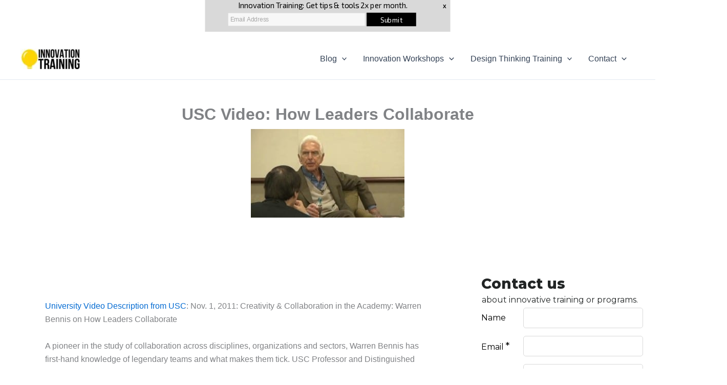

--- FILE ---
content_type: application/javascript
request_url: https://www.lightboxcdn.com/vendor/bb40998a-fc8a-4ee5-9778-4587b3b8c7bb/lightbox/db9e4302-599c-4a6c-8097-a874715262e2/effects.js?cb=638720423766438621
body_size: 238
content:
window.DIGIOH_API.DIGIOH_LIGHTBOX_EFFECTS["db9e4302-599c-4a6c-8097-a874715262e2"]={widget_type:"banner",width:580,height:75,iframe:{use_custom:!1,is_self_hosted:!1,self_hosted_url:"",html_last_uploaded:"",width:750,height:600},banner:{placement:"top",page_overlap:"move",css_positioning:"absolute",close_button:{display:!1,type:"default",image:"",position:"top-left",offset_x:0,offset_y:0},css:"overflow:visible;",teaser:{display:!1,display_on_page_load:!1,follow_me:!1,css_positioning:"fixed",width:0,height:0,padding:{top:0,right:0,bottom:0,left:0},text:"",font:{family:"Arial, Helvetica, sans-serif",color:"#ffffff",align:"center",size:14,bold:!1,italic:!1,underline:!1,vspace:0},font_hover:{family:"Arial, Helvetica, sans-serif",color:"#ffffff",align:"center",size:14,bold:!1,italic:!1,underline:!1,vspace:0},font_focus:{family:"Arial, Helvetica, sans-serif",color:"#ffffff",align:"center",size:14,bold:!1,italic:!1,underline:!1,vspace:0},border:{width:2,color:"#ffffff",style:"solid",radius:6},border_hover:{width:2,color:"#ff0000",style:"solid",radius:6},border_focus:{width:2,color:"#ff0000",style:"solid",radius:6},background:{color:"#000000",gradient:"#000000",image:"",repeat:"no-repeat",position:"left top",use_gradient:!1,use_image:!1},background_hover:{color:"#ff0000",gradient:"#ff0000",image:"",repeat:"no-repeat",position:"left top",use_gradient:!1,use_image:!1},background_focus:{color:"#ff0000",gradient:"#ff0000",image:"",repeat:"no-repeat",position:"left top",use_gradient:!1,use_image:!1},position:"bottom-right",offset_x:0,offset_y:0}},thxwidth:580,thxheight:100,ep1width:599,ep1height:471,ep2width:599,ep2height:471,ep3width:599,ep3height:471,ep4width:599,ep4height:471,responsive:{use:!1},thxresponsive:{use:!0},ep1responsive:{use:!1},ep2responsive:{use:!1},ep3responsive:{use:!1},ep4responsive:{use:!1},scaling:{use:!0,max_type:"abs",max_width:581,max_height:62,max_width_pct:75,max_height_pct:75},thxscaling:{use:!1,max_type:"abs",max_width:731,max_height:163,max_width_pct:75,max_height_pct:75},ep1scaling:{use:!1,max_type:"abs",max_width:599,max_height:471,max_width_pct:75,max_height_pct:75},ep2scaling:{use:!1,max_type:"abs",max_width:599,max_height:471,max_width_pct:75,max_height_pct:75},ep3scaling:{use:!1,max_type:"abs",max_width:599,max_height:471,max_width_pct:75,max_height_pct:75},ep4scaling:{use:!1,max_type:"abs",max_width:599,max_height:471,max_width_pct:75,max_height_pct:75}}

--- FILE ---
content_type: application/javascript
request_url: https://www.lightboxcdn.com/vendor/bb40998a-fc8a-4ee5-9778-4587b3b8c7bb/lightbox/c56c39a6-4028-4d22-b810-62bd9e64f1aa/breakpoints.js?cb=638720423766438621
body_size: -572
content:
window.DIGIOH_API.DIGIOH_PIXEL_THRESHOLDS["c56c39a6-4028-4d22-b810-62bd9e64f1aa"]={}

--- FILE ---
content_type: application/javascript
request_url: https://www.lightboxcdn.com/vendor/bb40998a-fc8a-4ee5-9778-4587b3b8c7bb/lightbox/c56c39a6-4028-4d22-b810-62bd9e64f1aa/settings.js?cb=638720423766438621
body_size: 4628
content:
window.DIGIOH_API.DIGIOH_LIGHTBOX_SETTINGS["c56c39a6-4028-4d22-b810-62bd9e64f1aa"]="N4WAUABBBEA2CGBPA9gVwC7QFwVJKMA7gJYAm6AFthACwAcADADTgEwUCmxA5hZjjQBMzVgWgAjZACdSHKdTxso0EuSo5oDaC3xtoAY2Sxp1aFO7iAFIICMAdiYRbDp.[base64].2HoD9KGvoepjR9E1sXDM08Yj6CLSjy2iWtBnY7JO1NPjB1HXoxMaISPQXeTxAVtdt19jTlmjn2L0dhZj2Gx9tlfSzBucmzSqSDIF28xivnqDACobUYiayzQqYQDYhyCI4NjbFcStiL4.iVt4RhkAZ0SxDzMA1NAdt6A7X3A6DTu4H2rvXdLXsyWYyZNDYNR-zYDCHOHpZ-AEpgxx2RRjgncTgdAKdpxk0iZ1zScQ2I-eU4X5RbaXwcV8H1e1219fR7HLd9m3Sed6nLmHpkOR5AUD2D6URfj1YvvB4Hweh7P0BMl0jE45YLj7YcNcGfysz9a3MJwgiSIol.BlYjidALUCwcCLPhZAwIDK8mviyG270MS8lfr9EU3c6xZFyPkS2WcwZMXjIfO-2wy5T39jPAyMDb6ywfk0J-l8kHv2Xp.NEGgf6MO6hiABuJ8QaVATqCkkCxzQLbrAs2JkEGcj5NMN-cDUEwC3hg3enNkDc3AvvKS-DZaEMnpXUhY5yEIm2lQxwNCX6SOGh.VE39kDIlYf.[base64].2xCq5.[base64].iHpxbCVmVLD5xcz1LsvesvMICiyXT2ddR9etn3HLpq9F9FsrnDh.c211yh0LAgwJ2pUUTeg0GLdAKcWRiLUHLgDUaIGTRgYFtNKDc0YNLXg5LDGc7kP9Aveeq9GzMNsJpBTd2eHDkEY.R9M576nqfsHN-45q6M79NeWod5WN1HIucA0ew1mlKXQBRoJucdW4go7mCjlW4jNSElbxmkw93aSaPtYGzrgXDOEvpHBujmgUucTm5ptv7PP3O8zCidmbTMjyQ0FqzoXbMRYc21GLy9XOmHc4lzeyX6QCW9gM.z0APbmaWbLHLLX3D2ajoC5uwK4ulYS82zzkLMGFDSwYCz21VnyzWboxlCIADEiwFuLZMQKDNygSWWOsRSscfbqU3tpRA-lDJsWEZcQyLxBnwVoO3kNhVcLjMnrG.0CbBNL7HegPNxbC3lvOugPHGxzCrHrcpfYhTTjDuMhm-4sRZ22UXY85vQbCjUterwU1yzeMMeE2m50YR73PtfYJStjQf2KUA823.bbdj-0OJ4WDllR3IckehxIoncPyv20R1g6rLyHto.G5jl7ZDGcwA-5977OqPpA7J0DynVKB2OLpfTiHOOmU6Y8TD1nTlV36E4DkDJHBnzTHMOhK8W5uexqp7t6UB3e0IEJCDBsDykWzYAIKHDd27hLLbERQ0FIPaAPqAl-u8r4.xBrOCwEgUzqEHBR3Qih2INtarTC1V93RCPwJOaoFgOmjQqf.zp7VZnwaUhfCmAAGJjrL3myP9IEBl40AAGXgNXw8sg2TZ6BosbPufOmuVAfATvirS8Ijou3wfsAgb19H7bmcDu-494zZiO3HB58PJLw3vvh53Jz6DA86fS.[base64].RkuHA3AVuBkZoH-fYXhNR0onABeGkNafWqQrk8IlRQRI2wJ9IvxSJcJBJ2JRJ8AmShJLRGIxJrOEJ1J5JbSP2Bk0BiiYJIJH0aA6AtGXeHq4J0sghlIrJ0wo-q6T-LBVJUInQyAeJlBHxEpegRu0JrUVcd6goXGfYbRyRY4gMaWBo.[base64].jwTCfwQYAKZMHBCjiAWHoEiHnoCyRnpcWYAgWOsgqIonmgeoRmeYIXpHpmeYOGFrD.[base64].[base64].geeCFOZQDKCuJycAf5vQCxs4TgIcNsElo7ICX5t2poIFssiFq1nZv8h1gDsOLFu3IkBiRZRIJzsNjFaek9gLorELirvok9sMIINLaMOLqYAsMsKsOsFsLsPsEcCcGcOIBcNcLcPcI8M8G8B8F8D8H8ACCCGCCTn.NLjYrLiDqrKTKSMgOSJSODsdlpYGayprn9POHjRQHKJVHOaITAGUdxoNaBtDAJqMkJiLHujMuJkeozRon7OmApHJhhrsdhveiptTCcebBiNtR7YxV-iGT7YjZZQVUuSgSTTUFTYeOTRADUCxqWtFIeLFPFLqmKjlBBMRZlRlDwSBOdT3X7QHXKG2fOc.gACoUARreAACEXSvQG6-psMgmCMu6UyPofo8AgYDY8dMlx61Fj2ckKdik6dakCmWdlY1YudPpO1fpFxeltRBlNy5dYhi5yBW4.m-4ea.5PZPVYgLd5aUUoqSUYEfK6UpSWoiFw9-A3uuEhQNWh43A5qfR4g4gzGT8dA8AGwiw-g2DBwHAHANQZwdgdgdABwNQdAdg4g2wLw-gND4gf-UoMY0QqJwdtI4iyiQh65fiTSaqiwWcvglR65MqgjIMwjCqaarB6AkwsAdeLeQMqA7kyAMQIjDV.mdgTdv9BaOADw0ZcD0E-N3gqwQ44I85dI65YFlhlYyECQf4DJJNuaxSDJDdNAVwADmVjjoSsacq1AWjDjmSjGvjvQWjU5JjuYltFjnIVjDJNjpgdjdEYFTjnjMAYFbjlagT9IrsIT.jqT0A6T-afAuTOAYThjUoJj-QOeHG0TB1h4dK2aNQU5lU0QsaAohSyQAyHSxa8BiwHcvN3IXTrUPTUQoC.TMiQzpuDCfTfBQ5kzUZH8MzxOEzfY3Tiz4zczqzwz6zszb9wdygaz0zGzez8zZaRzuz9ZBApzIzG5SzLqmzHJ2z5zyzDzGIhzkJdzv2KzjzUzHzxzlzUA1zOzLzJzWzvzxKYzFz.WnTYLCzzz9zoLPzcLfzULmJMLSLZzKLILAL-zMA7zELnzAz6LbzTzWLCLOLQL8LXzrzNI-LnlkL2L0LkIlLZL1LiLJL4L9LhL3zHLyLBL.zTLbALL.[base64].r2bPbQ7pr7bvrnbBz9b0747s7I76bM7zrc7ybfrXbS7g7K7m7a71bO7i7U7-70bbbR7Hbmbk7ZbY7F7E7u7Z7ozvb-b.be7L7G7qbV787N7T7d7y7D7q7t7o7gHCbj7p7AH574HwH.[base64].t4gkXOuxEsX0JpsRSbqZ-HI-g0IHBHDljvp.N12u8k9b5lYOXdEciUKhQAA6vTdBeOIQNVwLaQNMX.fVgFOOFQANqV5bFVO6WojglOWQViBGDhH7oeEV2zt7vjWN6EDiLhMATN1rnA-ACkEAA___"

--- FILE ---
content_type: application/javascript
request_url: https://api.lightboxcdn.com/z9gd/42561/www.innovationtraining.org/jsonp/z?cb=1769984162562&dre=l&callback=jQuery1124006327127169332214_1769984162540&_=1769984162541
body_size: 1009
content:
jQuery1124006327127169332214_1769984162540({"dre":"l","response":"[base64].IkuGD7F1CqpwASPuEC6gDCRMk8ZABGPEkAX1KSXg6HMyBylhQ20QnlwCR49HoBASIOoPAIuBgEHUPzwACofmB8RBkgAfLT6fTJAgAUh-lEJZEJCXx9B-hJ4-JgyQAJPkAHoAKwAfmQySh2ChjPkZTLaQA3EUwEUAMxF-gaZAg.kkRFVlHaOoIABUBPoCGSAEpEH5ESi0hIisDKgkEEU.ZUAR3xDjJACFkoo-rT6FBuayfhA2dM2fR8VAyW9pjQKLTKB7kiT6CKIBARXgRQIydr6CdJKGCCTph6fT8VTAYGyvfyBfQszBVYT9CSYGSACIovqUIj6emxnMweMwcM.eQk930ef0AAe-P0Hr63KrP3j8hF0wlsq8xjQoab7RF9C59C3yRFPA1OrKpIAkswFKrGis5CT1T8HG5DkIA5L1czZfRWxgWM-gpKkaVDYkIDwMkshAAEgA_","success":true});

--- FILE ---
content_type: application/javascript
request_url: https://www.lightboxcdn.com/vendor/bb40998a-fc8a-4ee5-9778-4587b3b8c7bb/lightbox/db9e4302-599c-4a6c-8097-a874715262e2/settings.js?cb=638720423766438621
body_size: 2180
content:
window.DIGIOH_API.DIGIOH_LIGHTBOX_SETTINGS["db9e4302-599c-4a6c-8097-a874715262e2"]="[base64].[base64].[base64].KCke.[base64].C9voZ5aIYlhOVwBw.[base64].P-QCOBQLgVFOIKCoQrCzzEAhdQAANAimENQ4iMCyAiRESLqDIhRdBGN2qkNKP1Ri6gACC-YmT2AABIcFgG5C0SxuJRT4tNWi895qL2XjnVaCDPYXzJoVTSJC9plU.geQ6YJjr3zOg1Gyz85brnasnNGtEeG-QEcQIREBRHiNNNVeA0jJr5jkZ5BRoktbL1LtANa6gNEFSKuoP6pV-z6O.[base64].mKPgGJCSdTgl33UAMIYgwd7D3YZEA-Nc65IhPuiZu6jmkdwDrfXuBd0kP05Hiixoz5YwsToUGxqc.[base64].[base64].ARzpejZNGT6dVAZFIhkHX1W8-Fsb41-IWYo6wn76hpecLsYJ5M1lgrBJs6gDBYsPXeQc2xz1gMfhwxx1LBHMvpay8C0Wbq8uRAhYV4ryNjVaa5pVxLrnkuiX-nV4bDXsurLuVBtrMMOZFZeePN5VI5D5C5RVqdVX2OZ1G.VzL42QUtam869rOA5sssRmy5W8L.HmD5YtO7qK.gCG3iOEVFyxUua8Lq6A0rj5Eo9aS92yqml-qvuqnuHQ-5asHjq0No95sZAu0nMrq2BuIvNfyjHKUGCPee8Km1-N3sOsjlKyuJK.sH0VWSs-KqQfX21Rq.HoX6eMsdcyzJd1EdGrZiapLaObsWtSstbWOP0WM9FWKonFd96.bdcSh2lPAc-ovlSgNYuocUhh6zvV8Peyc9IEtqQK2ruDf55jtKWORfWoh3St7EuJVa--6T11sJ3UU9omB3ztOweBrqsGlnxOw06-gMt6QVIPfqH9VePQnAchII4L-SYZg9SFdAwgXELl-wszc3w.YOec.fogFWjgkwwxcI3MQLckbJNHgbYgZyYj.ZM-gxhhEUaN3wH.cwmAABNNA7pEwl5InO2AjeYAD.gGGCAfDSCkARD-AishGSoFgDCAi7909lUetAcfk.p-z.j.EI8If3nIe-ypsQblCjCVVtAbg8G9ISHEJe82b7Vj9D0K.3YHAOA0BOFxugew9A56Gwjweg564gBeVaBYUQ4wPIN-HI7MJIta9KV4FeVILIsA.QKMvgWGkWrYYiWBLkOB-u46LCgC6A4wsAVICAvgVIqA24yA0QuBZBQG62Qgem7A86SaEAdwp2heEE3gSwjUIIlGYglIbeV4kwyCfgkIJgHeh-kh8AyCsa9A.WpQUh9ePa1AFw0Cihyh0yYeo61AQgR4GhOmhhPQQg5-Ik8eaI2YxAbkZe4hbOQoYAKQQAA___"

--- FILE ---
content_type: application/javascript
request_url: https://www.lightboxcdn.com/vendor/bb40998a-fc8a-4ee5-9778-4587b3b8c7bb/lightbox/db9e4302-599c-4a6c-8097-a874715262e2/breakpoints.js?cb=638720423766438621
body_size: 599
content:
window.DIGIOH_API.DIGIOH_PIXEL_THRESHOLDS["db9e4302-599c-4a6c-8097-a874715262e2"]={};window.DIGIOH_API.DIGIOH_PIXEL_THRESHOLDS["db9e4302-599c-4a6c-8097-a874715262e2"]["320"]={layout:{width:316,height:100,border:{width:"1",color:"rgb(218, 210, 201)",style:"none",radius:"0"},background:{color:"rgb(217, 217, 217)",gradient:"#ffffff",image:"7cf8ca8b-732e-49b7-9bcf-e6d8d60121b8/bluecitybg2.png",repeat:"no-repeat",position:"center bottom",use_gradient:!1,use_image:!1}},text1:{text:"Innovation Learning: Get tips & tools 2x per month.",font:{family:"__google__'Exo 2', sans-serif",color:"rgb(0, 0, 0)",align:"center",size:"14",bold:!1,italic:!1,underline:!1},display:!0,width:229,height:34,x:44,y:8,css_kvps:[]},button1:{text:"Submit",action:"submit",url:"",file:"",font:{family:"__google__'Exo 2', sans-serif",color:"rgb(255, 255, 255)",align:"center",size:"16",bold:!1,italic:!1,underline:!1},font_hover:{family:"__google__'Exo 2', sans-serif",color:"rgb(255, 255, 255)",align:"center",size:"16",bold:!1,italic:!1,underline:!1},font_focus:{family:"__google__'Exo 2', sans-serif",color:"rgb(255, 255, 255)",align:"center",size:"16",bold:!1,italic:!1,underline:!1},border:{width:"0",color:"rgb(60, 120, 216)",style:"none",radius:"0"},border_hover:{width:"0",color:"#cc3333",style:"none",radius:"0"},border_focus:{width:"0",color:"#cc3333",style:"none",radius:"0"},background:{color:"rgb(0, 0, 0)",gradient:"rgb(7, 55, 99)",image:"",repeat:"no-repeat",position:"left top",use_gradient:!1,use_image:!1},background_hover:{color:"rgb(0, 0, 0)",gradient:"rgb(7, 55, 99)",image:"",repeat:"no-repeat",position:"left top",use_gradient:!1,use_image:!1},background_focus:{color:"rgb(0, 0, 0)",gradient:"rgb(7, 55, 99)",image:"",repeat:"no-repeat",position:"left top",use_gradient:!1,use_image:!1},display:!0,width:84,height:30,x:212,y:51,lightbox_open:"",css_kvps:[]},button2:{text:"X",action:"close",url:"",file:"",font:{family:"Arial, Helvetica, sans-serif",color:"rgb(0, 0, 0)",align:"left",size:"14",bold:!0,italic:!1,underline:!1},font_hover:{family:"Arial, Helvetica, sans-serif",color:"rgb(0, 0, 0)",align:"left",size:"14",bold:!0,italic:!1,underline:!1},font_focus:{family:"Arial, Helvetica, sans-serif",color:"rgb(0, 0, 0)",align:"left",size:"14",bold:!0,italic:!1,underline:!1},border:{width:"0",color:"#cc3333",style:"none",radius:6},border_hover:{width:"0",color:"#cc3333",style:"none",radius:6},border_focus:{width:"0",color:"#cc3333",style:"none",radius:6},background:{color:"rgba(255, 0, 0, 0)",gradient:"#ffffff",image:"",repeat:"no-repeat",position:"left top",use_gradient:!1,use_image:!1},background_hover:{color:"rgba(255, 0, 0, 0)",gradient:"#ffffff",image:"",repeat:"no-repeat",position:"left top",use_gradient:!1,use_image:!1},background_focus:{color:"rgba(255, 0, 0, 0)",gradient:"#ffffff",image:"",repeat:"no-repeat",position:"left top",use_gradient:!1,use_image:!1},display:!0,width:50,height:30,x:291,y:-4,lightbox_open:"",css_kvps:[]},form:{display:!0,after_submit:"thank_you_page",redirect_url:"",width:203,height:44,x:6,y:37,lightbox_open:""},labels:{width:30,position:"hide",required:{text:"*required",color:"rgb(224, 102, 102)"},font:{family:"Arial, Helvetica, sans-serif",color:"rgb(77, 77, 77)",align:"left",size:"14",bold:!0,italic:!1,underline:!1}},inputs:{height:30,spacing:15,font:{family:"Arial, Helvetica, sans-serif",color:"#999999",align:"left",size:14,bold:!1,italic:!1,underline:!1},border:{width:1,color:"rgb(204, 204, 204)",style:"none",radius:0},border_hover:{width:1,color:"rgb(204, 204, 204)",style:"none",radius:0},border_focus:{width:1,color:"rgb(204, 204, 204)",style:"none",radius:0},border_error:{width:1,color:"rgb(204, 204, 204)",style:"none",radius:0},background:{color:"rgba(255, 255, 255, 0.79)",gradient:"#ffffff",image:"",repeat:"no-repeat",position:"left top",use_gradient:!1,use_image:!1},background_hover:{color:"rgba(255, 255, 255, 0.79)",gradient:"#ffffff",image:"",repeat:"no-repeat",position:"left top",use_gradient:!1,use_image:!1},background_focus:{color:"rgba(255, 255, 255, 0.79)",gradient:"#ffffff",image:"",repeat:"no-repeat",position:"left top",use_gradient:!1,use_image:!1},background_error:{color:"rgba(255, 255, 255, 0.79)",gradient:"#ffffff",image:"",repeat:"no-repeat",position:"left top",use_gradient:!1,use_image:!1},error_position:"top",checkboxes_margin:0,placeholder_color:"#A9A9A9"},email:{display:!0,display_help:!1,require:!0,label:"Your Email",help:"Email Address","default":"",placeholder:"Email Address",error_text:""},thxlayout:{width:316,height:100,border:{width:"1",color:"rgb(218, 210, 201)",style:"none",radius:"0"},background:{color:"rgb(217, 217, 217)",gradient:"#ffffff",image:"7cf8ca8b-732e-49b7-9bcf-e6d8d60121b8/bluecitybg2.png",repeat:"no-repeat",position:"center bottom",use_gradient:!1,use_image:!1}},thxtext1:{text:"Thanks!",font:{family:"__google__'Exo 2', sans-serif",color:"rgb(0, 0, 0)",align:"center",size:"16",bold:!1,italic:!1,underline:!1},display:!0,width:278,height:39,x:7,y:6,css_kvps:[]},thxbutton1:{text:"Close",action:"close",url:"",file:"",font:{family:"__google__'Exo 2', sans-serif",color:"rgb(255, 255, 255)",align:"center",size:"16",bold:!1,italic:!1,underline:!1},font_hover:{family:"__google__'Exo 2', sans-serif",color:"rgb(255, 255, 255)",align:"center",size:"16",bold:!1,italic:!1,underline:!1},font_focus:{family:"__google__'Exo 2', sans-serif",color:"rgb(255, 255, 255)",align:"center",size:"16",bold:!1,italic:!1,underline:!1},border:{width:"0",color:"rgb(60, 120, 216)",style:"none",radius:"0"},border_hover:{width:"0",color:"#cc3333",style:"none",radius:"0"},border_focus:{width:"0",color:"#cc3333",style:"none",radius:"0"},background:{color:"rgb(0, 0, 0)",gradient:"rgb(7, 55, 99)",image:"",repeat:"no-repeat",position:"left top",use_gradient:!1,use_image:!1},background_hover:{color:"rgb(0, 0, 0)",gradient:"rgb(7, 55, 99)",image:"",repeat:"no-repeat",position:"left top",use_gradient:!1,use_image:!1},background_focus:{color:"rgb(0, 0, 0)",gradient:"rgb(7, 55, 99)",image:"",repeat:"no-repeat",position:"left top",use_gradient:!1,use_image:!1},display:!0,width:84,height:30,x:106,y:42,lightbox_open:"",css_kvps:[]},thxbutton2:{text:"X",action:"close",url:"",file:"",font:{family:"Arial, Helvetica, sans-serif",color:"rgb(0, 0, 0)",align:"left",size:"14",bold:!0,italic:!1,underline:!1},font_hover:{family:"Arial, Helvetica, sans-serif",color:"rgb(0, 0, 0)",align:"left",size:"14",bold:!0,italic:!1,underline:!1},font_focus:{family:"Arial, Helvetica, sans-serif",color:"rgb(0, 0, 0)",align:"left",size:"14",bold:!0,italic:!1,underline:!1},border:{width:"0",color:"#cc3333",style:"none",radius:6},border_hover:{width:"0",color:"#cc3333",style:"none",radius:6},border_focus:{width:"0",color:"#cc3333",style:"none",radius:6},background:{color:"rgba(255, 0, 0, 0)",gradient:"#ffffff",image:"",repeat:"no-repeat",position:"left top",use_gradient:!1,use_image:!1},background_hover:{color:"rgba(255, 0, 0, 0)",gradient:"#ffffff",image:"",repeat:"no-repeat",position:"left top",use_gradient:!1,use_image:!1},background_focus:{color:"rgba(255, 0, 0, 0)",gradient:"#ffffff",image:"",repeat:"no-repeat",position:"left top",use_gradient:!1,use_image:!1},display:!0,width:50,height:30,x:291,y:-4,lightbox_open:"",css_kvps:[]},vendor:{guid:"bb40998a-fc8a-4ee5-9778-4587b3b8c7bb"},iframe:{use_custom:!1,is_self_hosted:!1,self_hosted_url:"",html_last_uploaded:"",width:750,height:600},thxscaling:{use:!1,max_type:"abs",max_width:731,max_height:163,max_width_pct:75,max_height_pct:75},scaling:{use:!1,max_type:"abs",max_width:731,max_height:163,max_width_pct:75,max_height_pct:75},pixel_version:"320",thxresponsive:{use:!0},responsive:{use:!0}}

--- FILE ---
content_type: application/javascript
request_url: https://www.lightboxcdn.com/vendor/bb40998a-fc8a-4ee5-9778-4587b3b8c7bb/custom_box.js?cb=8B4AF9B7EEC6839156FB6FEFCCBABA37
body_size: 7280
content:
CUSTOM_JS_GUIDS_ARR=["5c3fb0de-0458-430e-afdf-a7ecbc5a7f93","544c61b2-2085-448c-81c3-1d96e0a18052","0249347a-c076-41a9-9ed3-f22dd62b9be7"],CUSTOM_JS_BOX_EMBED={},CUSTOM_JS_BOX_EMBED["5c3fb0de-0458-430e-afdf-a7ecbc5a7f93"]={},CUSTOM_JS_BOX_EMBED["5c3fb0de-0458-430e-afdf-a7ecbc5a7f93"].trigger="After Form Validation",CUSTOM_JS_BOX_EMBED["5c3fb0de-0458-430e-afdf-a7ecbc5a7f93"].include_filter="",CUSTOM_JS_BOX_EMBED["5c3fb0de-0458-430e-afdf-a7ecbc5a7f93"].exclude_filter="",CUSTOM_JS_BOX_EMBED["5c3fb0de-0458-430e-afdf-a7ecbc5a7f93"].include_exclude_function="",CUSTOM_JS_BOX_EMBED["5c3fb0de-0458-430e-afdf-a7ecbc5a7f93"].code=function(e,t,a){BOX_CUSTOM_JS.log;try{if($("#form_input_email").length)!function(e,t,a){var o=new Date;o.setTime(o.getTime()+24*a*60*60*1e3);var i="expires="+o.toUTCString();parent.window.document.cookie=e+"="+t+";"+i+";path=/"}("d_email",$("#form_input_email").val(),100)}catch(e){return BOX_CUSTOM_JS.logError(e,"custom_js_boxes"),e.message="DIGIOH: Custom JS Boxes #1485 -- "+e.message,window.console.error(e),!0}},CUSTOM_JS_BOX_EMBED["544c61b2-2085-448c-81c3-1d96e0a18052"]={},CUSTOM_JS_BOX_EMBED["544c61b2-2085-448c-81c3-1d96e0a18052"].trigger="Before Form Validation",CUSTOM_JS_BOX_EMBED["544c61b2-2085-448c-81c3-1d96e0a18052"].include_filter="",CUSTOM_JS_BOX_EMBED["544c61b2-2085-448c-81c3-1d96e0a18052"].exclude_filter="",CUSTOM_JS_BOX_EMBED["544c61b2-2085-448c-81c3-1d96e0a18052"].include_exclude_function="",CUSTOM_JS_BOX_EMBED["544c61b2-2085-448c-81c3-1d96e0a18052"].code=function(e,t,a){BOX_CUSTOM_JS.log;try{var o=function(e){var t=("; "+parent.window.document.cookie).split("; "+e+"=");if(2==t.length)return t.pop().split(";").shift()}("d_email");o&&$("#form_input_custom20").val(o)}catch(e){return BOX_CUSTOM_JS.logError(e,"custom_js_boxes"),e.message="DIGIOH: Custom JS Boxes #1486 -- "+e.message,window.console.error(e),!0}},CUSTOM_JS_BOX_EMBED["0249347a-c076-41a9-9ed3-f22dd62b9be7"]={},CUSTOM_JS_BOX_EMBED["0249347a-c076-41a9-9ed3-f22dd62b9be7"].trigger="Before Display",CUSTOM_JS_BOX_EMBED["0249347a-c076-41a9-9ed3-f22dd62b9be7"].include_filter="197130",CUSTOM_JS_BOX_EMBED["0249347a-c076-41a9-9ed3-f22dd62b9be7"].exclude_filter="",CUSTOM_JS_BOX_EMBED["0249347a-c076-41a9-9ed3-f22dd62b9be7"].include_exclude_function="",CUSTOM_JS_BOX_EMBED["0249347a-c076-41a9-9ed3-f22dd62b9be7"].code=function(e,t,a){BOX_CUSTOM_JS.log;try{setInterval((function(){parent.window.document.querySelector("#lightbox-iframe-"+t.lightbox_guid).parentNode.style.top="0px"}),50)}catch(e){return BOX_CUSTOM_JS.logError(e,"custom_js_boxes"),e.message="DIGIOH: Custom JS Boxes #1518 -- "+e.message,window.console.error(e),!0}},CJSAPPS_ARR=["163","313","538","255"],CJSAPPS_BOXES={},CJSAPPS_BOXES[163]={},CJSAPPS_BOXES[163]["Before DOM Ready"]=function(e,t,a){BOX_CUSTOM_JS.log;try{function o(e){if(!e)throw new Error("Invalid empty key");return e.trim()}function r(e){if(!e)return"";let t=e.trim().toLowerCase();return"false"!=t&&("true"==t||e.trim())}function n(){let t=e.getWidgetMetadata(boxapi.getId());return t?t.filter((e=>!!e.k)).map((e=>({mdLevel:"box",mdKey:o(e.k),mdVal:r(e.v),elementType:null,fieldType:null,xName:null,xNameSpecific:null,dlName:null,dlNameSpecific:null,pageName:null,pageSelector:null,selector:"body",kvpActual:e}))).map((e=>(e.settings={metadata_kvps:t},e))):[]}function l(e){let t=e||boxapi.getPageName(),a="main"==t?"":t;return{pageName:t,pagePrefix:a,pagePrefixFields:"main"==t?"":t+"_",pageSettingsProp:a+"layout",pageSelector:"#"+a+"layout"}}function s(e){let t=l(e),a=boxapi.getPageMetadata(t.pageName);return a&&0!==a.length?a.filter((e=>!!e.k)).map((e=>({mdLevel:"page",mdKey:o(e.k),mdVal:r(e.v),elementType:null,fieldType:null,xName:null,xNameSpecific:null,dlName:null,dlNameSpecific:null,settings:settings[t.pagePrefix+"layout"],pageName:t.pageName,pageSelector:t.pageSelector,selector:t.pageSelector,kvpActual:e}))):[]}function g(e){let t=l(e);if(!settings[t.pageSettingsProp])return[];function a(e,t,a){let i=settings[e.pagePrefix+t+a];if(!i||!i.display)return[];let n=i.metadata_kvps;return n&&0!==n.length?n.filter((e=>!!e.k)).map((n=>({mdLevel:"element",mdKey:o(n.k),mdVal:r(n.v),elementType:t,fieldType:null,xName:null,xNameSpecific:null,dlName:null,dlNameSpecific:null,settings:i,pageName:e.pageName,pageSelector:e.pageSelector,selector:"#"+e.pagePrefix+t+a,kvpActual:n}))):[]}let i=[];return["text","image","button","html"].forEach((e=>{for(let o=1;o<=50;o++){let r=a(t,e,o);r&&(i=i.concat(r))}})),i}function c(e){let t=l(e);if(!settings[t.pageSettingsProp])return[];function a(e,t,a){let i=settings[e.pagePrefixFields+t+(a||"")];if(!i||!i.display)return[];let n=i.metadata_kvps;if(!n||0===n.length)return[];let l=[];return n.filter((e=>!!e.k)).forEach((n=>{let s=t+(a?"_"+a:""),g=e.pageName+"_"+t+(a?"_"+a:""),c=e.pagePrefixFields+"form_input_"+t+(a||""),p="#"+c,d=document.getElementById(c),_="";if(d)_="INPUT"==d.nodeName?d.getAttribute("type").toLowerCase():d.nodeName.toLowerCase();else if("datedrop"==i.field_type)p="#"+c+"_datedrop_dd,#"+c+"_datedrop_mm,#"+c+"_datedrop_yyyy",c+="_wrapper",_="select";else{if("radio"!=i.field_type)return;{c+="_radio_wrapper";let e=[];$("#"+c).find("input[type=radio]").each((function(){e.push("#"+$(this).attr("id"))})),p=e.join(","),_="radio"}}l.push({mdLevel:"field",mdKey:o(n.k),mdVal:r(n.v),elementType:null,fieldType:_,xName:s,xNameSpecific:g,dlName:s,dlNameSpecific:g,settings:i,pageName:e.pageName,pageSelector:e.pageSelector,selector:p,kvpActual:n})})),l}settings.first_name=settings.name,settings.last_name=settings.name,settings.full_name=settings.name;let i=[];["name","full_name","first_name","last_name","email","phone","opt_in"].forEach((e=>{let o=a(t,e);o&&(i=i.concat(o))}));for(let e=1;e<=100;e++){let o=a(t,"custom",e);o&&(i=i.concat(o))}return i}function p(){let e=n()||[];function t(t,a){if(settings[a]){let a=c(t)||[],o=g(t)||[],i=s(t)||[];e=e.concat(a).concat(o).concat(i)}}for(t("main","layout"),t("thx","thxlayout"),i=0;i<=100;i++)t("ep"+i,"ep"+i+"layout");return e}boxapi.findWidgetMetadata=n,boxapi.findPageMetadata=s,boxapi.findElementMetadata=g,boxapi.findFieldMetadata=c,boxapi.findMetadata=function(e){let t=p()||[],a=[];for(const o of t)o.mdKey&&o.mdKey.indexOf(e)>=0&&a.push(o);return a},boxapi.findAllMetadata=p}catch(d){return BOX_CUSTOM_JS.logError(d,"custom_js_boxes_apps"),d.message="DIGIOH: Custom JS Apps #163 (BoxID="+boxapi.getId()+", Before DOM Ready) -- "+d.message,window.console.error(d),!0}},CJSAPPS_BOXES[313]={},CJSAPPS_BOXES[313]["After DOM Ready"]=function(e,t,a){var o={};o.log=BOX_CUSTOM_JS.log;try{const r="utm_cookies",n=e.getAccountMetadata(r)||boxapi.getWidgetMetadata(r),l=new RegExp("^"+"mergetag_new"),s=/^mergetag_new:([a-zA-Z0-9_]+)$/,g=/^name$|^email$|^first_name$|^last_name$|^phone$|^opt_in$|^custom_\d\d?$/,c="i18n_gsheet_id",p="i18n_gsheet_gid";boxapi.getWidgetMetadata(c),boxapi.getWidgetMetadata(p);o.log("Order of Ops: UMT ADR");const d=boxapi.getWidgetMetadata()||[];for(const _ of d)if(_.k&&l.test(_.k)){const f=_.k.match(s);if(!f){const u="Invalid metadata key "+_.k+" expect "+_.k+":TAG_NAME";throw e.errorNotifyApp(u),new Error(u)}if(!g.test(_.v)){const m="Invalid metadata value "+_.v+" for "+_.k+"; expect name, email, custom_1, ...";throw e.errorNotifyApp(m),new Error(m)}e.infoNotifyApp("Universal Merge Tags: custom tag "+f[1]+" <- "+_.v)}function i(e){return"null"==e||"undefined"==e?"":e||""}e.getStoredQueryStringVal=function(t,a){if("first"!=a&&"last"!=a&&"session"!=a)throw new Error("api.getStoredQueryStringVal expects first, last, session param");t=t+"_"+a;let o="";return o=window.parent.localStorage&&!n?"session"==a?window.parent.sessionStorage.getItem(t):window.parent.localStorage.getItem(t):e.getCookie(t),decodeURIComponent(o)},boxapi.getStoredQueryStringVal=e.getStoredQueryStringVal,boxapi.replaceMergeTagsInString=function(a){if("string"!=typeof a)throw new Error("UMT expects string, got "+typeof a+" with value "+a.toString());if(!a)return"";if(a.indexOf("[")<0)return a;const o=t.is_preview?"[N/A in Preview]":"",r="";let n=(a=(a=(a=(a=(a=(a=(a=(a=(a=(a=(a=(a=(a=(a=(a=a.replace(/\[COUNTRY\]/gi,i(e.getClientCountryName())||o)).replace(/\[COUNTRY_CODE\]/gi,i(e.getClientCountryCode())||o)).replace(/\[REGION\]/gi,i(e.getClientRegionOrStateName())||o)).replace(/\[REGION_CODE\]/gi,i(e.getClientRegionOrStateCode())||o)).replace(/\[CITY\]/gi,i(e.getClientCity())||o)).replace(/\[POSTAL_CODE\]/gi,i(e.getClientPostalCode())||o)).replace(/\[REFERRING_URL\]/gi,i(e.getReferrer())||o)).replace(/\[LANDING_URL\]/gi,i(e.getLandingPageUrl())||o)).replace(/\[BROWSER_TYPE\]/gi,i(e.getBrowserType())||o)).replace(/\[WEB_SOURCE\]/gi,i(e.getTrafficSource())||o)).replace(/\[SEARCH_ENGINE\]/gi,i(e.getSearchEngineSource())||o)).replace(/\[PAGE_VISITS\]/gi,i(e.getTotalPageViews())||o)).replace(/\[PAST_VISITS\]/gi,i(e.getTotalSessions())||o)).replace(/\[HOST_NAME\]/gi,i(e.getHostname())||o)).replace(/\[PAGE_PATH\]/gi,i(e.getPagePath())||o)).match(/\[PAGE_PATH\|(\d)\]/);if(n){let t=parseInt(n[1]),o=e.getPagePath().split("/");!isNaN(t)&&t<o.length&&(a=a.replace(n[0],o[t]))}a=(a=(a=(a=(a=(a=(a=(a=(a=(a=(a=(a=(a=(a=(a=(a=(a=(a=(a=(a=a.replace(/\[QUERY_STRING\]/gi,i(e.getQueryString())||o)).replace(/\[IP_ADDRESS\]/gi,i(e.getClientIpAddress())||o)).replace(/\[(LIGHT)?BOX_NAME\]/gi,i(boxapi.getName())||o)).replace(/\[(LIGHT)?BOX_ID\]/gi,i(boxapi.getId())||o)).replace(/\[BOX_TYPE\]/gi,i(boxapi.getBoxType())||o)).replace(/\[VARIATION_ID\]/gi,i(t.variation_short_id)||o)).replace(/\[VENDOR_ID\]/gi,i(e.getAccountId())||o)).replace(/\[VENDOR_GUID\]/gi,i(e.getAccountGuid())||o)).replace(/\[DEVICE\]/gi,i(e.getDeviceType())||o)).replace(/\[OPERATING_SYSTEM\]/gi,i(e.getOperatingSystem())||o)).replace(/\[BROWSER_TYPE\]/gi,i(e.getBrowserType())||o)).replace(/\[BROWSER_VERSION\]/gi,i(e.getBrowserVersion())||o)).replace(/\[SUBMIT_URL\]/gi,i(e.getCurrentUrl())||o)).replace(/\[SUBMIT_DATE\]/gi,i((new Date).toUTCString())||o)).replace(/\[EMAIL\]/gi,i(e.getDataLayerValue("email"))||r)).replace(/\[PHONE\]/gi,i(e.getDataLayerValue("phone"))||r)).replace(/\[NAME\]/gi,i(e.getDataLayerValue("name"))||r)).replace(/\[FIRST_NAME\]/gi,i(e.getDataLayerValue("first_name"))||r)).replace(/\[LAST_NAME\]/gi,i(e.getDataLayerValue("last_name"))||r)).replace(/\[OPT_IN\]/gi,i(e.getDataLayerValue("opt_in"))||r);const l=window.parent.mParticle&&window.parent.mParticle.Identity&&window.parent.mParticle.Identity.getCurrentUser()?window.parent.mParticle.Identity.getCurrentUser().getMPID():null;if("function"==typeof(a=(a=a.replace(/\[MPID\]/gi,l||o)).replace(/\[GA_CLIENT_ID\]/gi,i(e.GoogleAnalytics&&e.GoogleAnalytics.tracker&&e.GoogleAnalytics.tracker.get?e.GoogleAnalytics.tracker.get("clientId"):"")||r)).matchAll){const t=a.matchAll(/\[TEXT_?(\d\d?)\]/gi);for(const e of t){const t=e[1],o="main"==CURRENT_PAGE?"text"+t:CURRENT_PAGE+"text"+t;settings[o];a=a.replace(e[0],i(settings[o].text)||r)}const o=a.matchAll(/\[BUTTON_?(\d\d?)\]/gi);for(const e of o){const t=e[1],o="main"==CURRENT_PAGE?"button"+t:CURRENT_PAGE+"button"+t;settings[o];a=a.replace(e[0],i(settings[o].text)||r)}let n=a.matchAll(/\[CUSTOM_?(\d\d?)\]/gi);for(let t of n)a=a.replace(t[0],i(e.getDataLayerValue("custom_"+t[1]))||r);let l=a.matchAll(/\[EP?(\d\d?)\_CUSTOM_?(\d\d?)\]/gi);for(let t of l)a=a.replace(t[0],i(e.getDataLayerValue("ep"+t[1]+"_custom_"+t[2]))||r);let s=a.matchAll(/\[COOKIE\|([^\|\]]+)(\|(\S+))?\]/g);for(let t of s){let o=t[3]||"";a=a.replace(t[0],i(e.getCookie(t[1]))||o)}let g=a.matchAll(/\[LS\|([^\|\]]+)(\|(\S+))?\]/g);for(let e of g){let t=e[3]||"";a=window.parent.localStorage?a.replace(e[0],i(window.parent.localStorage.getItem(e[1]))||t):t}let c=a.matchAll(/\[QS\|([^\|\]]+)(\|(\S+))?\]/g);for(let t of c){let o=t[3]||"";a=a.replace(t[0],i(e.getStoredQueryStringVal(t[1],"last"))||o)}c=a.matchAll(/\[QS(FC|LC|SN)\|([^\|\]]+)(\|(\S+))?\]/g);for(let t of c){let o=t[4]||"",r="";switch(t[1]){case"FC":r="first";break;case"LC":default:r="last";break;case"SN":r="session"}a=a.replace(t[0],i(e.getStoredQueryStringVal(t[2],r))||o)}const p=a.matchAll(/\[i18n\|([a-zA-z0-9_]+)\]/gi);for(const t of p){const o=t[1];if(!0===boxapi.i18nReady){const i=e.geti18nMatrix(boxapi.getId());if(!i||!i.length){e.warnNotifyApp("Found i18n merge tags but i18n app not yet initialized");break}const r=e.geti18nMatrix(boxapi.getId()),n=e.getElemIndex(r,o),l=e.getLangIndex(r,e.language||"en");translation=r[n][l],a=a.replace(t[0],translation)}}if(e.getStoredSegTraits){let t=a.matchAll(/\[SEG_TRAIT\|([^\|\]]+)(\|(\S+))?\]/g);for(let o of t){let t=o[4]||"",r=o[1],n=i(e.getStoredSegTraits()[r])||t;a=a.replace(o[0],n)}}}if(/\[UTC\]/gi.test(a)){const e=new Date;a=a.replace(/\[UTC\]/gi,e.getTime().toString())}if(/\[UTCDAY\]/.test(a)){const e=(new Date).setUTCHours(0,0,0,0);a=a.replace(/\[UTCDAY\]/gi,e)}const g=boxapi.getWidgetMetadata()||[];for(const t of g)if(s.test(t.k)){const o=t.k.match(s)[1],i=t.v,r=e.getDataLayerValue(i,boxapi.getId())||e.getDataLayerValue(i);a=a.replace("["+o+"]",r)}return a},boxapi.populateMergeTags=function(t){let a=$("#"+("main"==t?"":t)+"layout").find(":contains([):not([id*=wrapper]):not(#form)");boxapi.universalMergeOriginals=boxapi.universalMergeOriginals||{},a.each((function(){let e=$(this),t=e.attr("id"),a=boxapi.universalMergeOriginals[t]||e.html(),o=boxapi.replaceMergeTagsInString(a);o!==a&&(boxapi.universalMergeOriginals[t]=a,e.html(o))})),$('input[type="text"],input[type="hidden"]').each((function(){let e=$(this),t=e.attr("id"),a=boxapi.universalMergeOriginals[t]||e.val(),o=boxapi.replaceMergeTagsInString(a);o!==a&&(boxapi.universalMergeOriginals[t]=a,e.val(o))}));let o=boxapi.findAllMetadata||e.findAllMetadata;if(o){const e=o(),t={};for(const a of e){const e=a.selector+a.mdKey;t[e]=t[e]+1||1;const o=e+t[e];let i=boxapi.universalMergeOriginals[o]||a.mdVal;if(!i||"string"!=typeof i)continue;let r=boxapi.replaceMergeTagsInString(i);if(r!==i){boxapi.universalMergeOriginals[o]=i;try{$(a.selector).attr(a.mdKey,r)}catch(e){}a.kvpActual.v=r}}}},boxapi.populateMergeTags("main")}catch(S){return BOX_CUSTOM_JS.logError(S,"custom_js_boxes_apps"),S.message="DIGIOH: Custom JS Apps #313 (BoxID="+boxapi.getId()+", After DOM Ready) -- "+S.message,window.console.error(S),!0}},CJSAPPS_BOXES[313]["Before Change Pages"]=function(e,t,a){BOX_CUSTOM_JS.log;try{boxapi.populateMergeTags(a.new_page)}catch(e){return BOX_CUSTOM_JS.logError(e,"custom_js_boxes_apps"),e.message="DIGIOH: Custom JS Apps #313 (BoxID="+boxapi.getId()+", Before Change Pages) -- "+e.message,window.console.error(e),!0}},CJSAPPS_BOXES[313]["Before Redirect"]=function(e,t,a){BOX_CUSTOM_JS.log;try{if(a.element.url){let e=boxapi.replaceMergeTagsInString(a.element.url);if(e!==a.element.url)return a.element.url=e,a}}catch(e){return BOX_CUSTOM_JS.logError(e,"custom_js_boxes_apps"),e.message="DIGIOH: Custom JS Apps #313 (BoxID="+boxapi.getId()+", Before Redirect) -- "+e.message,window.console.error(e),!0}},CJSAPPS_BOXES[313]["Before Submit"]=function(e,t,a){BOX_CUSTOM_JS.log;try{boxapi.populateMergeTags(CURRENT_PAGE)}catch(e){return BOX_CUSTOM_JS.logError(e,"custom_js_boxes_apps"),e.message="DIGIOH: Custom JS Apps #313 (BoxID="+boxapi.getId()+", Before Submit) -- "+e.message,window.console.error(e),!0}},CJSAPPS_BOXES[313]["Before Display"]=function(e,t,a){var o={};o.log=BOX_CUSTOM_JS.log;try{const t="utm_cookies",a=e.getAccountMetadata(t)||e.getWidgetMetadata(t);if(o.log("Order of Ops: UMT BD"),e.storeQueryString=function(){let t=window.parent.localStorage&&!a?function(e,t){window.parent.localStorage.getItem(e+"_first")||window.parent.localStorage.setItem(e+"_first",t),window.parent.localStorage.setItem(e+"_last",t),window.parent.sessionStorage.setItem(e+"_session",t)}:function(t,a){e.getCookie(t+"_first")||e.setCookie(t+"_first",a,{expirationDays:1e3}),e.setCookie(t+"_last",a,{expirationDays:1e3}),e.setCookie(t+"_session",a,{expirationDays:1/24/2})},o=e.getQueryString();if(o)for(var i of(o=o.substring(1),o=o.split("&"),o))2==(i=i.split("=")).length&&t(i[0],i[1])},"function"==typeof showError){let e=showError;showError=function(t,a,o){let i=o||t,r=boxapi.replaceMergeTagsInString(i);"string"==typeof o?e(t,a,r):e(r)}}if("function"==typeof showInlineError){let e=showInlineError;showInlineError=function(t,a,o){let i=o||t,r=boxapi.replaceMergeTagsInString(i);"string"==typeof o?e(t,a,r):errorTmp(error)}}e.storeQueryString()}catch(e){return BOX_CUSTOM_JS.logError(e,"custom_js_boxes_apps"),e.message="DIGIOH: Custom JS Apps #313 (BoxID="+boxapi.getId()+", Before Display) -- "+e.message,window.console.error(e),!0}},CJSAPPS_BOXES[538]={},CJSAPPS_BOXES[538]["After DOM Ready"]=function(e,t,a){BOX_CUSTOM_JS.log;try{const n="Digioh GA4 Tracker",l="conversion",s="ga4_disable",g=e.ga4notifier||e.initAppNotifications(n),c=boxapi.findAllMetadata(),p=c.filter((e=>e.mdKey==l)),d=boxapi.getWidgetMetadata(s)||e.getAccountMetadata(s),_=d&&"false"!==d&&"0"!==d;boxapi.trackEvent=function(e,t={},a={}){if("string"!=typeof e||0==e.trim().length)throw new Error("api.trackEvent(eventName, eventPayload) - missing or invalid eventName");_||boxapi.ga4Track(e,t)},boxapi.trackEventQueue=boxapi.trackEventQueue||[],boxapi.ga4Track=function(t,a={}){if("string"!=typeof t||0==t.trim().length)throw new Error("api.trackEvent(eventName, eventPayload) - missing or invalid eventName");a=o(a),_||e.ga4Track(t,a)},_&&g.infoNotifyApp("Default events disabled for box "+boxapi.getId()),e.isPreview()&&(g.warnNotifyApp("No GA4 available in Preview, all events are simulated"),e.ga4Track=function(e,t){for(const e of Object.keys(t))null!==t[e]&&void 0!==t[e]||(delete t[e],g.warnNotifyApp("Discarded invalid event property "+e+":"+t[e]));g.infoNotifyApp("queued "+function(e,t){let a="<strong>"+e+"</strong></br><ul>";for(const e of Object.keys(t))a+="<li>"+e+" : "+t[e]+"</li>";return a+="</ul>",a}(e,t))},e.trackEvent=e.ga4Track,e.getTrackDestination=function(){return"(none)"}),function(){const e=c.filter((e=>e.mdKey==l&&"button"==e.elementType));$(document).on("BOX_BUTTON_CLICK",(function(t,a,o,i){const n="#"+o;for(const t of e)if(t.selector==n){r(t.mdVal,o)}}))}();for(const f of boxapi.trackEventQueue)boxapi.ga4Track(f.eventName,f.propsObj);function o(a){const o=a||{};o.digioh_box_name=o.digioh_box_name||boxapi.getName()+(t.variation_id?" (Variation:"+t.variation_short_id+")":""),o.digioh_box_type=o.digioh_box_type||function(){const t=boxapi.getBoxType(),a=e.GET_EFFECTS(boxapi.getGuid());return boxapi.getWidgetMetadata("prq_gsheet_gid")||boxapi.getWidgetMetadata("prq_csv_url")||a.quiz&&a.quiz.enabled?"converge:"+t:"connect:"+t}(),o.digioh_box_id=o.digioh_box_id||boxapi.getId().toString(),t.variation_id&&(o.digioh_box_variation_id=o.digioh_box_variation_id||t.variation_id),o.digioh_url_path=o.digioh_url_path||e.getPagePath(),o.digioh_hq_id=o.digioh_hq_id||e.getAccountId();const i=e.getUrlParameter("dctx");return i&&(o.digioh_traffic_context=i),o}function i(){let e="main"==boxapi.getPageName()?"":boxapi.getPageName();const t=settings[e+"layout"];return t.page_name?t.page_name:boxapi.getPageName()}function r(e,t,a){const o={};o.digioh_box_page=i(),o.digioh_box_conversion=e,t?(o.digioh_box_conversion_type="button",o.digioh_box_conversion_button=t,a&&(o.digioh_box_conversion_cta=a)):o.digioh_box_conversion_type="page",_||boxapi.ga4Track("digioh_box_conversion",o)}boxapi.ga4TrackDisplay=function(){_||boxapi.ga4Track("digioh_box_display")},boxapi.ga4TrackSubmit=function(){if(!_){let e="main"==boxapi.getPageName()?"":boxapi.getPageName()+"_";if("skip"==settings[e+"form"].override_integration)return void g.infoNotifyApp("Skipping submission tracking due to form settings");boxapi.ga4Track("digioh_box_submit",{digioh_box_page:i()});const t=boxapi.getFormData();if(t.opt_in){const e=t.opt_in;/true/i.test(e)?boxapi.ga4Track("digioh_box_optin",{}):/false/i.test(e)&&boxapi.ga4Track("digioh_box_optout",{})}}},boxapi.ga4TrackRedirect=function(e){const t={};t.digioh_box_redirect_domain=function(e){const t=document.createElement("a");return t.href=e,t.hostname}(e),t.digioh_box_redirect_path=function(e){const t=document.createElement("a");return t.href=e,t.pathname}(e),_||boxapi.ga4Track("digioh_box_redirect",t)},boxapi.ga4TrackDownload=function(e){_||boxapi.ga4Track("digioh_box_download",{digioh_box_download_url:e})},boxapi.ga4TrackClose=function(){_||boxapi.ga4Track("digioh_box_close")},boxapi.ga4TrackBoxPageview=function(){_||boxapi.ga4Track("digioh_box_pageview",{digioh_box_page:i()})},boxapi.ga4TrackEmailCaptured=function(){_||boxapi.ga4Track("digioh_collected_email")},boxapi.ga4TrackPhoneCaptured=function(){_||boxapi.ga4Track("digioh_collected_phone")},boxapi.ga4TrackPageConversion=function(){const e=boxapi.getPageName(),t=p.filter((t=>t.pageName==e&&"page"==t.mdLevel));for(const e of t){r(e.mdVal)}},boxapi.initTimeOnPage=function(){if("main"!==boxapi.getPageName())throw new Error("Must call boxapi.initTimeOnPage from Before/After Display Snippet");boxapi.pageStartTimes=boxapi.pageStartTimes||{},boxapi.pageStartTimes.main=(new Date).getTime()},boxapi.ga4TrackTimeOnPage=function(t){if(!/^(main|thx|ep\d\d?)$/.test(t))throw new Error("Invalid oldPage name "+t);const a=(new Date).getTime();boxapi.pageStartTimes=boxapi.pageStartTimes||{};const i=o({}),r="main"==t?settings.layout:settings[t+"layout"],n=r&&r.page_name?r.page_name:t;i.digioh_box_page=n;const l=boxapi.pageStartTimes[t];if(!l)throw new Error("Can't find page start time for "+t);const s=a-l;i.value=s,!_&&s<12e4&&e.ga4Track("digioh_box_page_time",i),boxapi.pageStartTimes[boxapi.getPageName()]=a},boxapi.ga4TrackBoxEngaged=function(e){boxapi.ga4TrackedEngaged||e&&"main"!==e||(boxapi.ga4Track("digioh_box_engaged"),boxapi.ga4TrackedEngaged=!0)},boxapi.appendQueryParam=function(e,t,a){const o=encodeURIComponent(t),i=encodeURIComponent(a);let[r,n]=e.split("#"),l=r.includes("?")?"&":"?";return r+=`${l}${o}=${i}`,n&&(r+=`#${n}`),r}}catch(u){return BOX_CUSTOM_JS.logError(u,"custom_js_boxes_apps"),u.message="DIGIOH: Custom JS Apps #538 (BoxID="+boxapi.getId()+", After DOM Ready) -- "+u.message,window.console.error(u),!0}},CJSAPPS_BOXES[538]["After Display"]=function(e,t,a){BOX_CUSTOM_JS.log;try{boxapi.ga4TrackDisplay(),boxapi.ga4TrackBoxPageview(),boxapi.initTimeOnPage()}catch(e){return BOX_CUSTOM_JS.logError(e,"custom_js_boxes_apps"),e.message="DIGIOH: Custom JS Apps #538 (BoxID="+boxapi.getId()+", After Display) -- "+e.message,window.console.error(e),!0}},CJSAPPS_BOXES[538]["After Submit"]=function(e,t,a){BOX_CUSTOM_JS.log;try{boxapi.ga4TrackSubmit()}catch(e){return BOX_CUSTOM_JS.logError(e,"custom_js_boxes_apps"),e.message="DIGIOH: Custom JS Apps #538 (BoxID="+boxapi.getId()+", After Submit) -- "+e.message,window.console.error(e),!0}},CJSAPPS_BOXES[538]["After Close"]=function(e,t,a){BOX_CUSTOM_JS.log;try{boxapi.ga4TrackClose()}catch(e){return BOX_CUSTOM_JS.logError(e,"custom_js_boxes_apps"),e.message="DIGIOH: Custom JS Apps #538 (BoxID="+boxapi.getId()+", After Close) -- "+e.message,window.console.error(e),!0}},CJSAPPS_BOXES[538]["After Redirect"]=function(e,t,a){BOX_CUSTOM_JS.log;try{boxapi.ga4TrackRedirect(a.element.url),boxapi.ga4TrackBoxEngaged()}catch(e){return BOX_CUSTOM_JS.logError(e,"custom_js_boxes_apps"),e.message="DIGIOH: Custom JS Apps #538 (BoxID="+boxapi.getId()+", After Redirect) -- "+e.message,window.console.error(e),!0}},CJSAPPS_BOXES[538]["After Form Validation"]=function(e,t,a){BOX_CUSTOM_JS.log;try{let i=boxapi.getFormData(),r=boxapi.getPageName();function o(e){return"string"==typeof e&&e.trim().length>0}r="main"==r?"":r+"_";let n=o(i.email),l=o(i.phone);for(let s of Object.keys(i).filter((e=>/^custom_/.test(e)&&i[e]))){let g=r+s.replace("_","");if(!settings[g])continue;let c=settings[g].validation;/^email/.test(c)&&o(i[s])?n=!0:/^phone/.test(c)&&o(i[s])&&(l=!0)}n&&boxapi.ga4TrackEmailCaptured(),l&&boxapi.ga4TrackPhoneCaptured()}catch(p){return BOX_CUSTOM_JS.logError(p,"custom_js_boxes_apps"),p.message="DIGIOH: Custom JS Apps #538 (BoxID="+boxapi.getId()+", After Form Validation) -- "+p.message,window.console.error(p),!0}},CJSAPPS_BOXES[538]["After Change Pages"]=function(e,t,a){BOX_CUSTOM_JS.log;try{boxapi.ga4TrackBoxPageview(),boxapi.ga4TrackPageConversion(),boxapi.ga4TrackTimeOnPage(a.old_page),boxapi.ga4TrackBoxEngaged(a.old_page)}catch(e){return BOX_CUSTOM_JS.logError(e,"custom_js_boxes_apps"),e.message="DIGIOH: Custom JS Apps #538 (BoxID="+boxapi.getId()+", After Change Pages) -- "+e.message,window.console.error(e),!0}},CJSAPPS_BOXES[538]["After Download"]=function(e,t,a){BOX_CUSTOM_JS.log;try{boxapi.ga4TrackDownload(a.element.file),boxapi.ga4TrackBoxEngaged()}catch(e){return BOX_CUSTOM_JS.logError(e,"custom_js_boxes_apps"),e.message="DIGIOH: Custom JS Apps #538 (BoxID="+boxapi.getId()+", After Download) -- "+e.message,window.console.error(e),!0}},CJSAPPS_BOXES[538]["Before Open Another Box"]=function(e,t,a){BOX_CUSTOM_JS.log;try{boxapi.ga4TrackBoxEngaged()}catch(e){return BOX_CUSTOM_JS.logError(e,"custom_js_boxes_apps"),e.message="DIGIOH: Custom JS Apps #538 (BoxID="+boxapi.getId()+", Before Open Another Box) -- "+e.message,window.console.error(e),!0}},CJSAPPS_BOXES[538]["Before Redirect"]=function(e,t,a){BOX_CUSTOM_JS.log;try{return a.element.url=boxapi.appendQueryParam(a.element.url,"dctx",boxapi.getId()),a}catch(e){return BOX_CUSTOM_JS.logError(e,"custom_js_boxes_apps"),e.message="DIGIOH: Custom JS Apps #538 (BoxID="+boxapi.getId()+", Before Redirect) -- "+e.message,window.console.error(e),!0}},CJSAPPS_BOXES[255]={},CJSAPPS_BOXES[255]["After DOM Ready"]=function(e,t,a){BOX_CUSTOM_JS.log;try{const i=/\[.+\]/g,r=/https?:\/\/(www\.)?[-a-zA-Z0-9@:%._\+~#=]{1,256}\.[a-zA-Z0-9()]{1,6}\b([-a-zA-Z0-9()@:%_\+.~#?&//=]*)/,n=/^tel:[\d\.,\-\s\(\)]+$/,l=/^file:/,s=/^mailto:/,g=/^sms:[\d\.+,\-\s\(\)]+([&?]body=|$)/,c=/^\/$|^\/[a-zA-Z0-9_]+/,p=/^\/\/(www\.)?[-a-zA-Z0-9@:%._\+~#=]{1,256}\.[a-zA-Z0-9()]{1,6}\b/;function o(t){function a(e){return!(!e||!e.trim())&&(!!r.test(e)||(!!n.test(e)||(!!l.test(e)||(!!s.test(e)||(!!g.test(e)||!!i.test(e)&&(!(e=e.replaceAll(i,"")).trim()||a(e)))))))}if(a(t))return t;if(c.test(t)){const o=window.parent.location.protocol+"//"+e.getHostname()+t;if(a(o))return o}if(p.test(t)){const e=window.parent.location.protocol+t;if(a(e))return e}if(!/^http/.test(t)){const e="https://"+t;if(a(e))return e}return null}boxapi.rxValidateTelUrl=n,boxapi.rxValidateFileUrl=l,boxapi.rxValidateMailtoUrl=boxapi.rxValidateMailtoUrl;const d=Object.keys(settings).filter((e=>/button/.test(e))),_={};for(const f of d){const u=settings[f];if(u.display&&"url"==u.action&&u.url){const m=o(u.url);m!==u.url&&(_[f]={original:u.url},m&&(_[f].repaired=m))}}if(Object.keys(_).length>0){boxapi.notifier=e.initAppNotifications("URL Redirect Helper");for(const S of Object.keys(_))if(_[S].repaired)boxapi.notifier.infoNotifyApp("Adjusted URL on "+S+" to "+_[S].repaired),settings[S].url=_[S].repaired;else{const x=_[S].original;boxapi.notifier.errorNotifyApp("Invalid redirect URL on "+S+": "+(x||"(blank)"))}}boxapi.repairUrl=o}catch(b){return BOX_CUSTOM_JS.logError(b,"custom_js_boxes_apps"),b.message="DIGIOH: Custom JS Apps #255 (BoxID="+boxapi.getId()+", After DOM Ready) -- "+b.message,window.console.error(b),!0}},CJSAPPS_BOXES[255]["Before Redirect"]=function(e,t,a){BOX_CUSTOM_JS.log;try{function o(t,a){boxapi.notifier||(boxapi.notifier=e.initAppNotifications("URL Redirect Helper")),boxapi.notifier[a||"infoNotifyApp"](t)}if(!a.element.url||!a.element.url.trim())return o("Invalid blank redirect URL"),!1;let i=boxapi.repairUrl(a.element.url);if(!i){const r=/^http:\/\/(.*)$/,n=a.element.url.match(r);if(n){const l=n[1];i=boxapi.repairUrl(l)}}if(i){if(a.element.url!==i&&(a.element.url=i),/^\/Box\/Preview/.test(e.getPagePath())||e.isQaMode()){boxapi.redirectCount=boxapi.redirectCount||0,boxapi.redirectCount++;const s="qaredirect"+boxapi.redirectCount;return o("click to complete redirect to <a id="+s+" href="+i+">"+i+"</a>"),e.get$()("#"+s).click((function(){window.parent.location.replace(i)})),!1}return(boxapi.rxValidateTelUrl.test(i)||boxapi.rxValidateFileUrl.test(i)||boxapi.rxValidateMailtoUrl.test(i)||boxapi.rxValidateSmsUrl.test(i))&&(boxapi.trackManualRedirect(),setTimeout((function(){window.parent.location.replace(i)}),100)),a}return o("Invalid redirect URL "+a.element.url,"errorNotifyApp"),!1}catch(g){return BOX_CUSTOM_JS.logError(g,"custom_js_boxes_apps"),g.message="DIGIOH: Custom JS Apps #255 (BoxID="+boxapi.getId()+", Before Redirect) -- "+g.message,window.console.error(g),!0}};